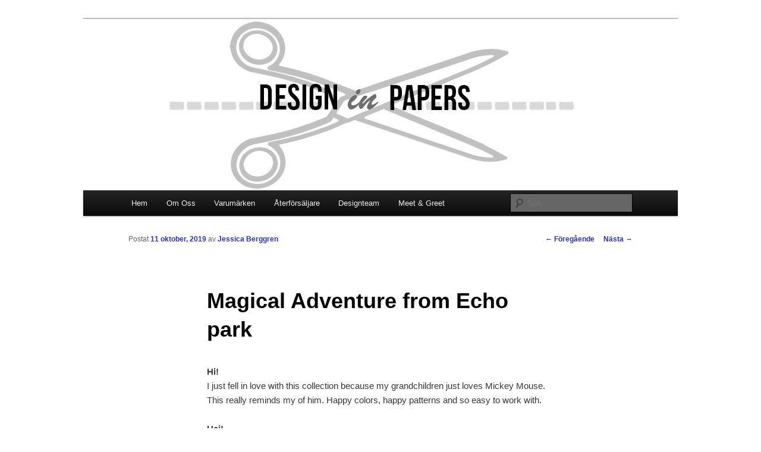

--- FILE ---
content_type: text/html; charset=UTF-8
request_url: http://www.designinpapers.se/2019/10/magical-adventure-from-echo-park/
body_size: 5763
content:
<!DOCTYPE html>
<!--[if IE 6]>
<html id="ie6" lang="sv-SE">
<![endif]-->
<!--[if IE 7]>
<html id="ie7" lang="sv-SE">
<![endif]-->
<!--[if IE 8]>
<html id="ie8" lang="sv-SE">
<![endif]-->
<!--[if !(IE 6) & !(IE 7) & !(IE 8)]><!-->
<html lang="sv-SE">
<!--<![endif]-->
<head>
<meta charset="UTF-8" />
<meta name="viewport" content="width=device-width" />
<title>
Magical Adventure from Echo park | Design in Papers	</title>
<link rel="profile" href="http://gmpg.org/xfn/11" />
<link rel="stylesheet" type="text/css" media="all" href="http://www.designinpapers.se/wp-content/themes/twentyeleven/style.css" />
<link rel="pingback" href="http://www.designinpapers.se/xmlrpc.php">
<!--[if lt IE 9]>
<script src="http://www.designinpapers.se/wp-content/themes/twentyeleven/js/html5.js" type="text/javascript"></script>
<![endif]-->
<link rel='dns-prefetch' href='//s.w.org' />
<link rel="alternate" type="application/rss+xml" title="Design in Papers &raquo; flöde" href="http://www.designinpapers.se/feed/" />
<link rel="alternate" type="application/rss+xml" title="Design in Papers &raquo; kommentarsflöde" href="http://www.designinpapers.se/comments/feed/" />
<link rel="alternate" type="application/rss+xml" title="Design in Papers &raquo; Magical Adventure from Echo park kommentarsflöde" href="http://www.designinpapers.se/2019/10/magical-adventure-from-echo-park/feed/" />
		<script type="text/javascript">
			window._wpemojiSettings = {"baseUrl":"https:\/\/s.w.org\/images\/core\/emoji\/13.0.1\/72x72\/","ext":".png","svgUrl":"https:\/\/s.w.org\/images\/core\/emoji\/13.0.1\/svg\/","svgExt":".svg","source":{"concatemoji":"http:\/\/www.designinpapers.se\/wp-includes\/js\/wp-emoji-release.min.js?ver=5.6.16"}};
			!function(e,a,t){var n,r,o,i=a.createElement("canvas"),p=i.getContext&&i.getContext("2d");function s(e,t){var a=String.fromCharCode;p.clearRect(0,0,i.width,i.height),p.fillText(a.apply(this,e),0,0);e=i.toDataURL();return p.clearRect(0,0,i.width,i.height),p.fillText(a.apply(this,t),0,0),e===i.toDataURL()}function c(e){var t=a.createElement("script");t.src=e,t.defer=t.type="text/javascript",a.getElementsByTagName("head")[0].appendChild(t)}for(o=Array("flag","emoji"),t.supports={everything:!0,everythingExceptFlag:!0},r=0;r<o.length;r++)t.supports[o[r]]=function(e){if(!p||!p.fillText)return!1;switch(p.textBaseline="top",p.font="600 32px Arial",e){case"flag":return s([127987,65039,8205,9895,65039],[127987,65039,8203,9895,65039])?!1:!s([55356,56826,55356,56819],[55356,56826,8203,55356,56819])&&!s([55356,57332,56128,56423,56128,56418,56128,56421,56128,56430,56128,56423,56128,56447],[55356,57332,8203,56128,56423,8203,56128,56418,8203,56128,56421,8203,56128,56430,8203,56128,56423,8203,56128,56447]);case"emoji":return!s([55357,56424,8205,55356,57212],[55357,56424,8203,55356,57212])}return!1}(o[r]),t.supports.everything=t.supports.everything&&t.supports[o[r]],"flag"!==o[r]&&(t.supports.everythingExceptFlag=t.supports.everythingExceptFlag&&t.supports[o[r]]);t.supports.everythingExceptFlag=t.supports.everythingExceptFlag&&!t.supports.flag,t.DOMReady=!1,t.readyCallback=function(){t.DOMReady=!0},t.supports.everything||(n=function(){t.readyCallback()},a.addEventListener?(a.addEventListener("DOMContentLoaded",n,!1),e.addEventListener("load",n,!1)):(e.attachEvent("onload",n),a.attachEvent("onreadystatechange",function(){"complete"===a.readyState&&t.readyCallback()})),(n=t.source||{}).concatemoji?c(n.concatemoji):n.wpemoji&&n.twemoji&&(c(n.twemoji),c(n.wpemoji)))}(window,document,window._wpemojiSettings);
		</script>
		<style type="text/css">
img.wp-smiley,
img.emoji {
	display: inline !important;
	border: none !important;
	box-shadow: none !important;
	height: 1em !important;
	width: 1em !important;
	margin: 0 .07em !important;
	vertical-align: -0.1em !important;
	background: none !important;
	padding: 0 !important;
}
</style>
	<link rel='stylesheet' id='wp-block-library-css'  href='http://www.designinpapers.se/wp-includes/css/dist/block-library/style.min.css?ver=5.6.16' type='text/css' media='all' />
<link rel='stylesheet' id='wp-block-library-theme-css'  href='http://www.designinpapers.se/wp-includes/css/dist/block-library/theme.min.css?ver=5.6.16' type='text/css' media='all' />
<link rel='stylesheet' id='twentyeleven-block-style-css'  href='http://www.designinpapers.se/wp-content/themes/twentyeleven/blocks.css?ver=20181230' type='text/css' media='all' />
<link rel="https://api.w.org/" href="http://www.designinpapers.se/wp-json/" /><link rel="alternate" type="application/json" href="http://www.designinpapers.se/wp-json/wp/v2/posts/13729" /><link rel="EditURI" type="application/rsd+xml" title="RSD" href="http://www.designinpapers.se/xmlrpc.php?rsd" />
<link rel="wlwmanifest" type="application/wlwmanifest+xml" href="http://www.designinpapers.se/wp-includes/wlwmanifest.xml" /> 
<meta name="generator" content="WordPress 5.6.16" />
<link rel="canonical" href="http://www.designinpapers.se/2019/10/magical-adventure-from-echo-park/" />
<link rel='shortlink' href='http://www.designinpapers.se/?p=13729' />
<link rel="alternate" type="application/json+oembed" href="http://www.designinpapers.se/wp-json/oembed/1.0/embed?url=http%3A%2F%2Fwww.designinpapers.se%2F2019%2F10%2Fmagical-adventure-from-echo-park%2F" />
<link rel="alternate" type="text/xml+oembed" href="http://www.designinpapers.se/wp-json/oembed/1.0/embed?url=http%3A%2F%2Fwww.designinpapers.se%2F2019%2F10%2Fmagical-adventure-from-echo-park%2F&#038;format=xml" />
<!-- Analytics by WP-Statistics v13.0.5 - https://wp-statistics.com/ -->
	<style>
		/* Link color */
		a,
		#site-title a:focus,
		#site-title a:hover,
		#site-title a:active,
		.entry-title a:hover,
		.entry-title a:focus,
		.entry-title a:active,
		.widget_twentyeleven_ephemera .comments-link a:hover,
		section.recent-posts .other-recent-posts a[rel="bookmark"]:hover,
		section.recent-posts .other-recent-posts .comments-link a:hover,
		.format-image footer.entry-meta a:hover,
		#site-generator a:hover {
			color: #242ee5;
		}
		section.recent-posts .other-recent-posts .comments-link a:hover {
			border-color: #242ee5;
		}
		article.feature-image.small .entry-summary p a:hover,
		.entry-header .comments-link a:hover,
		.entry-header .comments-link a:focus,
		.entry-header .comments-link a:active,
		.feature-slider a.active {
			background-color: #242ee5;
		}
	</style>
			<style type="text/css" id="twentyeleven-header-css">
				#site-title,
		#site-description {
			position: absolute;
			clip: rect(1px 1px 1px 1px); /* IE6, IE7 */
			clip: rect(1px, 1px, 1px, 1px);
		}
				</style>
		<style type="text/css" id="custom-background-css">
body.custom-background { background-color: #ffffff; }
</style>
	</head>

<body class="post-template-default single single-post postid-13729 single-format-standard custom-background wp-embed-responsive singular two-column right-sidebar">
<div id="page" class="hfeed">
	<header id="branding" role="banner">
			<hgroup>
				<h1 id="site-title"><span><a href="http://www.designinpapers.se/" rel="home">Design in Papers</a></span></h1>
				<h2 id="site-description">Webb och blogg för Design in papers &#8211; återförsäljaren inom scrapbooking och hobby</h2>
			</hgroup>

						<a href="http://www.designinpapers.se/">
									<img src="http://www.designinpapers.se/wp-content/uploads/2015/01/cropped-logga.jpg" width="1000" height="288" alt="Design in Papers" />
							</a>
			
						<div class="only-search with-image">
					<form method="get" id="searchform" action="http://www.designinpapers.se/">
		<label for="s" class="assistive-text">Sök</label>
		<input type="text" class="field" name="s" id="s" placeholder="Sök" />
		<input type="submit" class="submit" name="submit" id="searchsubmit" value="Sök" />
	</form>
			</div>
				
			<nav id="access" role="navigation">
				<h3 class="assistive-text">Huvudmeny</h3>
								<div class="skip-link"><a class="assistive-text" href="#content">Hoppa till huvudinnehåll</a></div>
												<div class="menu-meny-1-container"><ul id="menu-meny-1" class="menu"><li id="menu-item-55" class="menu-item menu-item-type-custom menu-item-object-custom menu-item-home menu-item-55"><a href="http://www.designinpapers.se/">Hem</a></li>
<li id="menu-item-10544" class="menu-item menu-item-type-post_type menu-item-object-page menu-item-10544"><a href="http://www.designinpapers.se/om-oss/">Om Oss</a></li>
<li id="menu-item-58" class="menu-item menu-item-type-post_type menu-item-object-page menu-item-58"><a href="http://www.designinpapers.se/varumarken/">Varumärken</a></li>
<li id="menu-item-56" class="menu-item menu-item-type-post_type menu-item-object-page menu-item-56"><a href="http://www.designinpapers.se/wholesale/">Återförsäljare</a></li>
<li id="menu-item-57" class="menu-item menu-item-type-post_type menu-item-object-page menu-item-57"><a href="http://www.designinpapers.se/designteam/">Designteam</a></li>
<li id="menu-item-6925" class="menu-item menu-item-type-post_type menu-item-object-page menu-item-6925"><a href="http://www.designinpapers.se/meet-and-greet-inbjudan/">Meet &#038; Greet</a></li>
</ul></div>			</nav><!-- #access -->
	</header><!-- #branding -->


	<div id="main">

		<div id="primary">
			<div id="content" role="main">

				
					<nav id="nav-single">
						<h3 class="assistive-text">Inläggsnavigering</h3>
						<span class="nav-previous"><a href="http://www.designinpapers.se/2019/10/learn-brush-lettering-kelly-creates/" rel="prev"><span class="meta-nav">&larr;</span> Föregående</a></span>
						<span class="nav-next"><a href="http://www.designinpapers.se/2019/10/remember-happiness-is-layout-vicki-boutin-color-kaleidoscope/" rel="next">Nästa <span class="meta-nav">&rarr;</span></a></span>
					</nav><!-- #nav-single -->

					
<article id="post-13729" class="post-13729 post type-post status-publish format-standard hentry category-inspiration tag-american-craft tag-american-crafts tag-bazzill tag-bazzill-basics tag-echo-park tag-heidi-swapp-color-shine tag-scrapbook-adhesives tag-simple-stories">
	<header class="entry-header">
		<h1 class="entry-title">Magical Adventure from Echo park</h1>

				<div class="entry-meta">
			<span class="sep">Postat </span><a href="http://www.designinpapers.se/2019/10/magical-adventure-from-echo-park/" title="06:00" rel="bookmark"><time class="entry-date" datetime="2019-10-11T06:00:40+02:00">11 oktober, 2019</time></a><span class="by-author"> <span class="sep"> av </span> <span class="author vcard"><a class="url fn n" href="http://www.designinpapers.se/author/jessica/" title="Visa alla inlägg av Jessica Berggren" rel="author">Jessica Berggren</a></span></span>		</div><!-- .entry-meta -->
			</header><!-- .entry-header -->

	<div class="entry-content">
		<p><strong>Hi!<br />
</strong>I just fell in love with this collection because my grandchildren just loves Mickey Mouse. This really reminds my of him. Happy colors, happy patterns and so easy to work with.</p>
<p><strong>Hej!<br />
</strong>Jag föll verkligen för denna kollektionen för att mina barnbarn älskar Musse Pigg. Kollektionen påminner mig om honom. Glada färger, glada mönster och så enkel att arbeta med.</p>
<p><a href="http://www.designinpapers.se/wp-content/uploads/2019/10/IMG_6402-e1570350548791.jpg"><img loading="lazy" class="alignnone size-full wp-image-13730" src="http://www.designinpapers.se/wp-content/uploads/2019/10/IMG_6402-e1570350548791.jpg" alt="" width="2000" height="2592" /></a></p>
<p>The patterned papers are so bubbly. There is not a big need for lots of decorations.</p>
<p>Det mönstrade pappret är så livligt. Det finns inget stort behov av många dekorationer.</p>
<p><a href="http://www.designinpapers.se/wp-content/uploads/2019/10/IMG_6403-e1570350559875.jpg"><img loading="lazy" class="alignnone size-full wp-image-13731" src="http://www.designinpapers.se/wp-content/uploads/2019/10/IMG_6403-e1570350559875.jpg" alt="" width="2000" height="2582" /></a></p>
<p>Some of the decorations are mounted upon foam squares to get some dimension on the layouts.</p>
<p>Några av dekorationerna är monterade på 3D-kuddar för att få lite dimension i layouterna.</p>
<p><a href="http://www.designinpapers.se/wp-content/uploads/2019/10/IMG_6404-e1570350570643.jpg"><img loading="lazy" class="alignnone wp-image-13732" src="http://www.designinpapers.se/wp-content/uploads/2019/10/IMG_6404-e1570350570643.jpg" alt="" width="390" height="757" /></a> <a href="http://www.designinpapers.se/wp-content/uploads/2019/10/IMG_6405-e1570350581431.jpg"><img loading="lazy" class="alignnone wp-image-13733" src="http://www.designinpapers.se/wp-content/uploads/2019/10/IMG_6405-e1570350581431.jpg" alt="" width="294" height="607" /></a></p>
<p>Thanks for stopping by! I wish you all a great weekend.</p>
<p>Tack för titten! Jag önskar er alla en härlig helg.</p>
<p><strong>Material:<br />
</strong><em>Bazzill Cardstock 8,5&#215;11 &#8211; White</em><br />
<em>Echo Park Collection Kit 12&#215;12 &#8211; Magical Adventure 2</em><br />
<em>Echo Park Magical Adventure 2 Cardstock Die-Cuts &#8211; Ephemera</em><br />
<em>Simple Stories Chipboard Word Stickers 6&#215;12 &#8211; Say Cheese 4</em><br />
<em>Scrapbook Adhesive 3L 3D Self-Adhesive Foam Squares</em></p>
<p>&nbsp;</p>
<p><a href="http://www.designinpapers.se/wp-content/uploads/2017/10/Jessica-DiP-250.png"><img loading="lazy" class="alignnone size-full wp-image-8578" src="http://www.designinpapers.se/wp-content/uploads/2017/10/Jessica-DiP-250.png" alt="" width="192" height="250" /></a></p>
			</div><!-- .entry-content -->

	<footer class="entry-meta">
		Det här inlägget postades i <a href="http://www.designinpapers.se/category/inspiration/" rel="category tag">Inspiration</a> och märktes <a href="http://www.designinpapers.se/tag/american-craft/" rel="tag">American Craft</a>, <a href="http://www.designinpapers.se/tag/american-crafts/" rel="tag">american crafts</a>, <a href="http://www.designinpapers.se/tag/bazzill/" rel="tag">Bazzill</a>, <a href="http://www.designinpapers.se/tag/bazzill-basics/" rel="tag">Bazzill Basics</a>, <a href="http://www.designinpapers.se/tag/echo-park/" rel="tag">Echo Park</a>, <a href="http://www.designinpapers.se/tag/heidi-swapp-color-shine/" rel="tag">heidi swapp color shine</a>, <a href="http://www.designinpapers.se/tag/scrapbook-adhesives/" rel="tag">Scrapbook Adhesives</a>, <a href="http://www.designinpapers.se/tag/simple-stories/" rel="tag">simple stories</a> av <a href="http://www.designinpapers.se/author/jessica/">Jessica Berggren</a>. Bokmärk <a href="http://www.designinpapers.se/2019/10/magical-adventure-from-echo-park/" title="Permalänk till Magical Adventure from Echo park" rel="bookmark">permalänken</a>.		
			</footer><!-- .entry-meta -->
</article><!-- #post-13729 -->

						<div id="comments">
	
	
	
		<div id="respond" class="comment-respond">
		<h3 id="reply-title" class="comment-reply-title">Lämna ett svar <small><a rel="nofollow" id="cancel-comment-reply-link" href="/2019/10/magical-adventure-from-echo-park/#respond" style="display:none;">Avbryt svar</a></small></h3><form action="http://www.designinpapers.se/wp-comments-post.php" method="post" id="commentform" class="comment-form"><p class="comment-notes"><span id="email-notes">Din e-postadress kommer inte publiceras.</span> Obligatoriska fält är märkta <span class="required">*</span></p><p class="comment-form-comment"><label for="comment">Kommentar</label> <textarea id="comment" name="comment" cols="45" rows="8" maxlength="65525" required="required"></textarea></p><p class="comment-form-author"><label for="author">Namn <span class="required">*</span></label> <input id="author" name="author" type="text" value="" size="30" maxlength="245" required='required' /></p>
<p class="comment-form-email"><label for="email">E-postadress <span class="required">*</span></label> <input id="email" name="email" type="text" value="" size="30" maxlength="100" aria-describedby="email-notes" required='required' /></p>
<p class="comment-form-url"><label for="url">Webbplats</label> <input id="url" name="url" type="text" value="" size="30" maxlength="200" /></p>
<p class="form-submit"><input name="submit" type="submit" id="submit" class="submit" value="Publicera kommentar" /> <input type='hidden' name='comment_post_ID' value='13729' id='comment_post_ID' />
<input type='hidden' name='comment_parent' id='comment_parent' value='0' />
</p><p style="display: none;"><input type="hidden" id="akismet_comment_nonce" name="akismet_comment_nonce" value="ea46a3300c" /></p><input type="hidden" id="ak_js" name="ak_js" value="189"/><textarea name="ak_hp_textarea" cols="45" rows="8" maxlength="100" style="display: none !important;"></textarea></form>	</div><!-- #respond -->
	<p class="akismet_comment_form_privacy_notice">Denna webbplats använder Akismet för att minska skräppost. <a href="https://akismet.com/privacy/" target="_blank" rel="nofollow noopener">Lär dig hur din kommentardata bearbetas</a>.</p>
</div><!-- #comments -->

				
			</div><!-- #content -->
		</div><!-- #primary -->


	</div><!-- #main -->

	<footer id="colophon" role="contentinfo">

			

			<div id="site-generator">
												<a href="https://wordpress.org/" class="imprint" title="Semantisk personlig publiceringsplattform">
					Drivs med WordPress				</a>
			</div>
	</footer><!-- #colophon -->
</div><!-- #page -->

<script type='text/javascript' src='http://www.designinpapers.se/wp-includes/js/comment-reply.min.js?ver=5.6.16' id='comment-reply-js'></script>
<script type='text/javascript' src='http://www.designinpapers.se/wp-includes/js/wp-embed.min.js?ver=5.6.16' id='wp-embed-js'></script>
<script async="async" type='text/javascript' src='http://www.designinpapers.se/wp-content/plugins/akismet/_inc/form.js?ver=4.1.8' id='akismet-form-js'></script>

</body>
</html>
